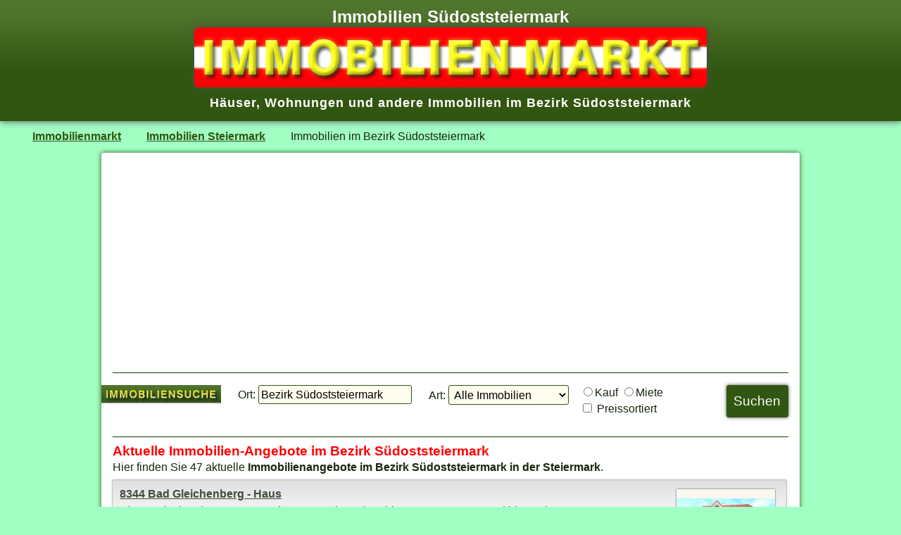

--- FILE ---
content_type: text/html; charset=UTF-8
request_url: https://www.immobilienmarkt-at.at/immobilien/steiermark/suedoststeiermark/
body_size: 8467
content:
<!doctype html>
<html lang="de">
<head>
<meta charset="utf-8">
<title>Immobilien im Bezirk Südoststeiermark - Steiermark</title>
<meta name="description" content="Hier finden Sie 47 aktuelle Immobilien im Bezirk Südoststeiermark in der Steiermark. Häuser, Wohnungen und andere Immobilien im Bezirk Südoststeiermark.">
<meta name="keywords" content="Immobilien Südoststeiermark,Immobilien Südoststeiermark und Umgebung,Südoststeiermark Immobilien">
<meta name="viewport" content="width=device-width, initial-scale = 1">
<link rel="shortcut icon" href="/favicon.ico" type="image/x-icon"> 
<link href="/css/immobilienmarkt.css" type="text/css" rel="stylesheet">
<script async type="text/javascript" src="/js/imat.js"></script>
<meta property="og:url"           content="https://www.immobilienmarkt-at.at/immobilien/steiermark/suedoststeiermark/" />
<meta property="og:type"          content="website" />
<meta property="og:title"         content="Immobilien im Bezirk Südoststeiermark - Steiermark" />
<meta property="og:description"   content="Auf der Immobilienmarkt-AT Immobilienplattform finden Sie aktuelle Immobilienangebote im Bezirk Südoststeiermark in der Steiermark - www.immobilienmarkt-at.at" />
<meta property="og:site_name"     content="ImmobilienMarkt Österreich" />
<meta property="og:image"         content="https://www.immobilienmarkt-at.at/img/immobilienmarkt-fb1.jpg" />
<script>
   (function(i,s,o,g,r,a,m){i['GoogleAnalyticsObject']=r;i[r]=i[r]||function(){
   (i[r].q=i[r].q||[]).push(arguments)},i[r].l=1*new Date();a=s.createElement(o),
   m=s.getElementsByTagName(o)[0];a.async=1;a.src=g;m.parentNode.insertBefore(a,m)
   })(window,document,'script','https://www.google-analytics.com/analytics.js','ga');
   ga('create', 'UA-83264548-1', 'auto');
   ga('send', 'pageview');
 </script>
</head>

<body>
<div id="titel">
<h1>Immobilien Südoststeiermark</h1>
<a href="/" title="Immobilienmarkt" target="_top"><img alt="Immobilien Markt" src="/img/immobilienmarkt.jpg"></a>
<h2>Häuser, Wohnungen und andere Immobilien im Bezirk Südoststeiermark</h2>
<div class="cl"> </div>
</div>

<div class="immo_navi">
<ul>
<li><a href = "/" title="Immobilienmarkt">Immobilienmarkt</a></li>
<li><a href="/immobilien/steiermark/" title="Immobilien in der Steiermark">Immobilien Steiermark</a> </li>
<li>Immobilien im Bezirk Südoststeiermark</li>
</ul>
</div>

<div id="immobilie">
<div class="cl mb1">
 <script async src="//pagead2.googlesyndication.com/pagead/js/adsbygoogle.js"></script>
 <!-- immobilienmark-at r w -->
 <ins class="adsbygoogle"
      style="display:block"
      data-ad-client="ca-pub-1150931861133426"
      data-ad-slot="2162419413"
      data-ad-format="auto"></ins>
 <script>
 (adsbygoogle = window.adsbygoogle || []).push({});
 </script>
 </div>

<hr>

<div class="immosucheunten">
<form action="/immobiliensuche/" method="post" name="immobiliensuche2" onsubmit="return checkSuchForm2()">
<img src="/grafik/immobiliensuchen.jpg" alt="Immobiliensuche" class="fli mr1 mb1">
<div class="fli mr1 ml05">
<label>Ort:</label>
<input type="text" onclick="ImmoSuche2();" value="Bezirk Südoststeiermark" placeholder="Bezirk Südoststeiermark" id="suchort" name="suchort" title="Postleitzahl oder Ort eingeben" size="20" maxlength="50">
</div>

<div class="fli mr1 ml05">
<label>Art:</label>
<select name="immobilienart" title="Objektart wählen">
<option value="haus">Häuser</option>
<option value="wohnung">Wohnungen</option>
<option value="grund">Grundstücke</option>
<option value="gewerbe">Gewerbeimmobilien</option>
<option selected value="immobilien">Alle Immobilien</option>
</select>
</div>

<div class="fli">
<input type="radio" name="vertragsform" value="kaufen">Kauf&nbsp;<input type="radio" name="vertragsform" value="mieten">Miete&nbsp;
<p><input type="checkbox" name="preissortiert" value="preis" title="Preissortiert"> Preissortiert</p>
</div>
<input type="submit" value="Suchen" class="suchbutton">
</form>
<div class="cl"> </div>
</div>
<div class="cl"> </div>

<hr>
<h3 class="red">Aktuelle Immobilien-Angebote im Bezirk Südoststeiermark</h3>
Hier finden Sie 47 aktuelle <strong>Immobilienangebote im Bezirk Südoststeiermark in der Steiermark</strong>.
<div class ="immobilienanzeige"><div class ="immo_text"><h4><a href ="/immobilie.cgi?immo4005-haus-7939_2300161925" title ="Haus in 8344 Bad Gleichenberg" target="_top">8344 Bad Gleichenberg - Haus</a></h4>
 Dieses einzigartige, 2021 renovierte Haus thront in ruhiger Lage am Berg und bietet einen atemberaubenden Ausblick über ganz Bad Gleichenberg bis nach Stainz. Das Zentrum ist fußläufig in wenigen Minuten erreichbar - perfekt für alle, die ... <b>Kaufpreis: &euro; 479.000,-
</b></div>
<a href ="/immobilie.cgi?immo4005-haus-7939_2300161925" title ="Haus in Bad Gleichenberg"><img src="https://immo.immobilienmarkt-at.com/pro/ma4005/thumbs/haus-7939_2300161925-01.jpg" width="140" height="105" alt ="Haus in Bad Gleichenberg /  Südoststeiermark"></a><div class="cl"> </div> </div>
<div class ="immobilienanzeige"><div class ="immo_text"><h4><a href ="/immobilie.cgi?immo5100-haus-360010" title ="Zweifamilienhaus in 8344 Bad Gleichenberg" target="_top">8344 Bad Gleichenberg - Zweifamilienhaus</a></h4>
Zweifamilienhaus mit zwei Etagen, teilweise unterkellert, mit einer Wohnfläche von 349 Quadratmetern und einer Nutzfläche von 57 Quadratmetern. Das Haus verfügt über ein Nebengebäude, bestehend aus einer Doppelgarage, einem Aufenthaltsraum mit ... <b>Kaufpreis: &euro; 229.000,-
</b></div>
<a href ="/immobilie.cgi?immo5100-haus-360010" title ="Zweifamilienhaus in Bad Gleichenberg"><img src="https://immo.immobilienmarkt-at.com/pro/ma5100/thumbs/haus-360010-01.jpg" width="140" height="105" alt ="Zweifamilienhaus in Bad Gleichenberg /  Südoststeiermark"></a><div class="cl"> </div> </div>
<div class ="immobilienanzeige"><div class ="immo_text"><h4><a href ="/immobilie.cgi?immo5100-grund-369420" title ="Landwirtschaftsgrund in 8344 Bad Gleichenberg" target="_top">8344 Bad Gleichenberg - Landwirtschaftsgrund</a></h4>
Landwirtschaftsfläche Schätzwert: 4.800 EUR Geringstes Gebot: 2.400 EUR Für weitere Informationen kontaktieren Sie bitte Frau Berg unter (0)316 - 37 50 51, montags - sonntags von 8:00 bis 18:00 Uhr. Bei dieser Immobilie handelt es ... <b>Kaufpreis: &euro; 4.800,-
</b></div>
<a href ="/immobilie.cgi?immo5100-grund-369420" title ="Landwirtschaftsgrund in Bad Gleichenberg"><img src="https://immo.immobilienmarkt-at.com/pro/ma5100/thumbs/grund-369420-01.jpg" width="140" height="105" alt ="Landwirtschaftsgrund in Bad Gleichenberg /  Südoststeiermark"></a><div class="cl"> </div> </div>
<div class ="immobilienanzeige"><div class ="immo_text"><h4><a href ="/immobilie.cgi?immo6095-haus-15802" title ="Stadthaus in 8490 Bad Radkersburg" target="_top">8490 Bad Radkersburg - Stadthaus</a></h4>
 Das historische, modernisierte und mit sehr viel Geschmack ausgestattete 218m² Altstadthaus mit Flair, 2 Wohneinheiten auf zwei Etagen ist eingeteilt in: Mit Zugang in den fast zur Gänze überdachten, liebevoll gestalteten Innenhof mit ... <b>Kaufpreis: &euro; 625.000,-
</b></div>
<a href ="/immobilie.cgi?immo6095-haus-15802" title ="Stadthaus in Bad Radkersburg"><img src="https://immo.immobilienmarkt-at.com/pro/ma6095/thumbs/haus-15802-01.jpg" width="140" height="105" alt ="Stadthaus in Bad Radkersburg /  Südoststeiermark"></a><div class="cl"> </div> </div>
<div class ="immobilienanzeige"><div class ="immo_text"><h4><a href ="/immobilie.cgi?immo6095-wohnung-26851" title ="Galeriewohnung in 8490 Bad Radkersburg" target="_top">8490 Bad Radkersburg - Galeriewohnung</a></h4>
 Sofort beziehbare 47m² Galerie-Eigentumswohnung in einer Appartementanlage am Stadtrand. Eingeteilt in: Vorraum, Küche, Bad mit WC, Wohn,- Essbereich und Aufgang zur Galerie zum Schlafbereich im Dachgeschoß. Terrasse vor dem ... <b>Kaufpreis: &euro; 99.000,-
</b></div>
<a href ="/immobilie.cgi?immo6095-wohnung-26851" title ="Galeriewohnung in Bad Radkersburg"><img src="https://immo.immobilienmarkt-at.com/pro/ma6095/thumbs/wohnung-26851-01.jpg" width="140" height="105" alt ="Galeriewohnung in Bad Radkersburg /  Südoststeiermark"></a><div class="cl"> </div> </div>
<div class ="immobilienanzeige"><div class ="immo_text"><h4><a href ="/immobilie.cgi?immo6095-grund-15801" title ="Baugrund in 8490 Bad Radkersburg" target="_top">8490 Bad Radkersburg - Baugrund</a></h4>
 Das vermessene, ebene 1.067m² Baugrundstück mit 1/9 Weganteil von 876m² und einer Widmung WA - Bebauungsdichte von 0,2-0,4 mit den Anschlüssen an der Grundgrenze, liegt in einer liebevollen, ruhigen Umgebung in Laafeld. Derzeit sind auch ... <b>Kaufpreis: &euro; 85.360,-
</b></div>
<a href ="/immobilie.cgi?immo6095-grund-15801" title ="Baugrund in Bad Radkersburg"><img src="https://immo.immobilienmarkt-at.com/pro/ma6095/thumbs/grund-15801-01.jpg" width="140" height="105" alt ="Baugrund in Bad Radkersburg /  Südoststeiermark"></a><div class="cl"> </div> </div>
<div class ="immobilienanzeige"><div class ="immo_text"><h4><a href ="/immobilie.cgi?immo6095-mietwohnung-1551311" title ="Mietwohnung in 8490 Bad Radkersburg" target="_top">8490 Bad Radkersburg - Mietwohnung</a></h4>
 Besuchen Sie die Rubrik "Neubauprojekte" auf ausgewählten Immobilienplattformen für einen Überblick der aktuell noch verfügbaren Wohneinheiten. Nur Hauptwohnsitz möglich! DAS MAITZ HAUS bietet ab Herbst 2023 neue Mietwohnungen, die ein ... <b>Miete: &euro; 1.098,-
</b></div>
<a href ="/immobilie.cgi?immo6095-mietwohnung-1551311" title ="Mietwohnung in Bad Radkersburg"><img src="https://immo.immobilienmarkt-at.com/pro/ma6095/thumbs/mietwohnung-1551311-01.jpg" width="140" height="105" alt ="Mietwohnung in Bad Radkersburg /  Südoststeiermark"></a><div class="cl"> </div> </div>
<div class ="immobilienanzeige"><div class ="immo_text"><h4><a href ="/immobilie.cgi?immo6095-wohnung-1551708" title ="Eigentumswohnung in 8490 Bad Radkersburg" target="_top">8490 Bad Radkersburg - Eigentumswohnung</a></h4>
 Ein Projekt von ZOWN in Bad Radkersburg mit besonderem Augenmerk auf Nachhaltigkeit! Nachhaltigkeit heißt für ZOWN, ein Bewusstsein für den Umgang mit Ressourcen zu entwickeln. Dementsprechend erfolgt die Heizung über die örtliche ... <b>Kaufpreis: &euro; 177.896,-
</b></div>
<a href ="/immobilie.cgi?immo6095-wohnung-1551708" title ="Eigentumswohnung in Bad Radkersburg"><img src="https://immo.immobilienmarkt-at.com/pro/ma6095/thumbs/wohnung-1551708-01.jpg" width="140" height="105" alt ="Eigentumswohnung in Bad Radkersburg /  Südoststeiermark"></a><div class="cl"> </div> </div>
<div class ="immobilienanzeige"><div class ="immo_text"><h4><a href ="/immobilie.cgi?immo6095-haus-15788" title ="Herrenhaus in 8490 Bad Radkersburg" target="_top">8490 Bad Radkersburg - Herrenhaus</a></h4>
 Das 216m² Herrenhaus mit angebauter Garage an der Westseite und mit Glas überdachten Haupteingang ist eingeteilt in: Diele (25,60m²) mit Natursteinboden, führt zu den einzelnen Räumlichkeiten Über den nördlich gelegenen Vorraum ... <b>Kaufpreis: &euro; 828.000,-
</b></div>
<a href ="/immobilie.cgi?immo6095-haus-15788" title ="Herrenhaus in Bad Radkersburg"><img src="https://immo.immobilienmarkt-at.com/pro/ma6095/thumbs/haus-15788-01.jpg" width="140" height="105" alt ="Herrenhaus in Bad Radkersburg /  Südoststeiermark"></a><div class="cl"> </div> </div>
<div class ="immobilienanzeige"><div class ="immo_text"><h4><a href ="/immobilie.cgi?immo6095-wohnung-1551719" title ="Penthouse in 8490 Bad Radkersburg" target="_top">8490 Bad Radkersburg - Penthouse</a></h4>
 Ein Projekt von ZOWN in Bad Radkersburg mit besonderem Augenmerk auf Nachhaltigkeit! Nachhaltigkeit heißt für ZOWN, ein Bewusstsein für den Umgang mit Ressourcen zu entwickeln. Dementsprechend erfolgt die Heizung über die örtliche ... <b>Kaufpreis: &euro; 458.920,-
</b></div>
<a href ="/immobilie.cgi?immo6095-wohnung-1551719" title ="Penthouse in Bad Radkersburg"><img src="https://immo.immobilienmarkt-at.com/pro/ma6095/thumbs/wohnung-1551719-01.jpg" width="140" height="105" alt ="Penthouse in Bad Radkersburg /  Südoststeiermark"></a><div class="cl"> </div> </div>
<div class ="immobilienanzeige"><div class ="immo_text"><h4><a href ="/immobilie.cgi?immo6095-wohnung-1551720" title ="Penthouse in 8490 Bad Radkersburg" target="_top">8490 Bad Radkersburg - Penthouse</a></h4>
 Ein Projekt von ZOWN in Bad Radkersburg mit besonderem Augenmerk auf Nachhaltigkeit! Nachhaltigkeit heißt für ZOWN, ein Bewusstsein für den Umgang mit Ressourcen zu entwickeln. Dementsprechend erfolgt die Heizung über die örtliche ... <b>Kaufpreis: &euro; 461.471,-
</b></div>
<a href ="/immobilie.cgi?immo6095-wohnung-1551720" title ="Penthouse in Bad Radkersburg"><img src="https://immo.immobilienmarkt-at.com/pro/ma6095/thumbs/wohnung-1551720-01.jpg" width="140" height="105" alt ="Penthouse in Bad Radkersburg /  Südoststeiermark"></a><div class="cl"> </div> </div>
<div class ="immobilienanzeige"><div class ="immo_text"><h4><a href ="/immobilie.cgi?immo6095-mietwohnung-155132" title ="Mietwohnung in 8490 Bad Radkersburg" target="_top">8490 Bad Radkersburg - Mietwohnung</a></h4>
 Besuchen Sie die Rubrik "Neubauprojekte" auf ausgewählten Immobilienplattformen für einen Überblick der aktuell noch verfügbaren Wohneinheiten. Nur Hauptwohnsitz möglich! DAS MAITZ HAUS bietet ab Herbst 2023 neue Mietwohnungen, die ein ... <b>Miete: &euro; 1.236,73
</b></div>
<a href ="/immobilie.cgi?immo6095-mietwohnung-155132" title ="Mietwohnung in Bad Radkersburg"><img src="https://immo.immobilienmarkt-at.com/pro/ma6095/thumbs/mietwohnung-155132-01.jpg" width="140" height="105" alt ="Mietwohnung in Bad Radkersburg /  Südoststeiermark"></a><div class="cl"> </div> </div>
<div class ="immobilienanzeige"><div class ="immo_text"><h4><a href ="/immobilie.cgi?immo6095-wohnung-153587" title ="Eigentumswohnung in 8490 Bad Radkersburg" target="_top">8490 Bad Radkersburg - Eigentumswohnung</a></h4>
 Neubauprojekt "Am Grünanger" mit 8 Wohneinheiten auf 2 Etagen in hochwertiger Massivbauweise. Im Erdgeschoß mit Gartenanteil und Terrasse oder im Obergeschoß mit Balkon. Top 7: Belagsfertige Eigentumswohnung im Obergeschoß mit ca. 69m² ... <b>Kaufpreis: &euro; 249.900,-
</b></div>
<a href ="/immobilie.cgi?immo6095-wohnung-153587" title ="Eigentumswohnung in Bad Radkersburg"><img src="https://immo.immobilienmarkt-at.com/pro/ma6095/thumbs/wohnung-153587-01.jpg" width="140" height="105" alt ="Eigentumswohnung in Bad Radkersburg /  Südoststeiermark"></a><div class="cl"> </div> </div>
<div class ="immobilienanzeige"><div class ="immo_text"><h4><a href ="/immobilie.cgi?immo6095-wohnung-1551706" title ="Eigentumswohnung in 8490 Bad Radkersburg" target="_top">8490 Bad Radkersburg - Eigentumswohnung</a></h4>
 Ein Projekt von ZOWN in Bad Radkersburg mit besonderem Augenmerk auf Nachhaltigkeit! Nachhaltigkeit heißt für ZOWN, ein Bewusstsein für den Umgang mit Ressourcen zu entwickeln. Dementsprechend erfolgt die Heizung über die örtliche ... <b>Kaufpreis: &euro; 267.029,-
</b></div>
<a href ="/immobilie.cgi?immo6095-wohnung-1551706" title ="Eigentumswohnung in Bad Radkersburg"><img src="https://immo.immobilienmarkt-at.com/pro/ma6095/thumbs/wohnung-1551706-01.jpg" width="140" height="105" alt ="Eigentumswohnung in Bad Radkersburg /  Südoststeiermark"></a><div class="cl"> </div> </div>
<div class ="immobilienanzeige"><div class ="immo_text"><h4><a href ="/immobilie.cgi?immo6095-wohnung-1551711" title ="Terrassenwohnung in 8490 Bad Radkersburg" target="_top">8490 Bad Radkersburg - Terrassenwohnung</a></h4>
 Ein Projekt von ZOWN in Bad Radkersburg mit besonderem Augenmerk auf Nachhaltigkeit! Nachhaltigkeit heißt für ZOWN, ein Bewusstsein für den Umgang mit Ressourcen zu entwickeln. Dementsprechend erfolgt die Heizung über die örtliche ... <b>Kaufpreis: &euro; 357.390,-
</b></div>
<a href ="/immobilie.cgi?immo6095-wohnung-1551711" title ="Terrassenwohnung in Bad Radkersburg"><img src="https://immo.immobilienmarkt-at.com/pro/ma6095/thumbs/wohnung-1551711-01.jpg" width="140" height="105" alt ="Terrassenwohnung in Bad Radkersburg /  Südoststeiermark"></a><div class="cl"> </div> </div>
<div class ="immobilienanzeige"><div class ="immo_text"><h4><a href ="/immobilie.cgi?immo6095-wohnung-1551712" title ="Eigentumswohnung in 8490 Bad Radkersburg" target="_top">8490 Bad Radkersburg - Eigentumswohnung</a></h4>
 Ein Projekt von ZOWN in Bad Radkersburg mit besonderem Augenmerk auf Nachhaltigkeit! Nachhaltigkeit heißt für ZOWN, ein Bewusstsein für den Umgang mit Ressourcen zu entwickeln. Dementsprechend erfolgt die Heizung über die örtliche ... <b>Kaufpreis: &euro; 344.213,-
</b></div>
<a href ="/immobilie.cgi?immo6095-wohnung-1551712" title ="Eigentumswohnung in Bad Radkersburg"><img src="https://immo.immobilienmarkt-at.com/pro/ma6095/thumbs/wohnung-1551712-01.jpg" width="140" height="105" alt ="Eigentumswohnung in Bad Radkersburg /  Südoststeiermark"></a><div class="cl"> </div> </div>
<div class ="immobilienanzeige"><div class ="immo_text"><h4><a href ="/immobilie.cgi?immo6095-wohnung-1551713" title ="Eigentumswohnung in 8490 Bad Radkersburg" target="_top">8490 Bad Radkersburg - Eigentumswohnung</a></h4>
 Ein Projekt von ZOWN in Bad Radkersburg mit besonderem Augenmerk auf Nachhaltigkeit! Nachhaltigkeit heißt für ZOWN, ein Bewusstsein für den Umgang mit Ressourcen zu entwickeln. Dementsprechend erfolgt die Heizung über die örtliche ... <b>Kaufpreis: &euro; 339.623,-
</b></div>
<a href ="/immobilie.cgi?immo6095-wohnung-1551713" title ="Eigentumswohnung in Bad Radkersburg"><img src="https://immo.immobilienmarkt-at.com/pro/ma6095/thumbs/wohnung-1551713-01.jpg" width="140" height="105" alt ="Eigentumswohnung in Bad Radkersburg /  Südoststeiermark"></a><div class="cl"> </div> </div>
<div class ="immobilienanzeige"><div class ="immo_text"><h4><a href ="/immobilie.cgi?immo6095-wohnung-1551714" title ="Eigentumswohnung in 8490 Bad Radkersburg" target="_top">8490 Bad Radkersburg - Eigentumswohnung</a></h4>
 Ein Projekt von ZOWN in Bad Radkersburg mit besonderem Augenmerk auf Nachhaltigkeit! Nachhaltigkeit heißt für ZOWN, ein Bewusstsein für den Umgang mit Ressourcen zu entwickeln. Dementsprechend erfolgt die Heizung über die örtliche ... <b>Kaufpreis: &euro; 355.446,-
</b></div>
<a href ="/immobilie.cgi?immo6095-wohnung-1551714" title ="Eigentumswohnung in Bad Radkersburg"><img src="https://immo.immobilienmarkt-at.com/pro/ma6095/thumbs/wohnung-1551714-01.jpg" width="140" height="105" alt ="Eigentumswohnung in Bad Radkersburg /  Südoststeiermark"></a><div class="cl"> </div> </div>
<div class ="immobilienanzeige"><div class ="immo_text"><h4><a href ="/immobilie.cgi?immo6095-wohnung-1551715" title ="Eigentumswohnung in 8490 Bad Radkersburg" target="_top">8490 Bad Radkersburg - Eigentumswohnung</a></h4>
 Ein Projekt von ZOWN in Bad Radkersburg mit besonderem Augenmerk auf Nachhaltigkeit! Nachhaltigkeit heißt für ZOWN, ein Bewusstsein für den Umgang mit Ressourcen zu entwickeln. Dementsprechend erfolgt die Heizung über die örtliche ... <b>Kaufpreis: &euro; 198.783,-
</b></div>
<a href ="/immobilie.cgi?immo6095-wohnung-1551715" title ="Eigentumswohnung in Bad Radkersburg"><img src="https://immo.immobilienmarkt-at.com/pro/ma6095/thumbs/wohnung-1551715-01.jpg" width="140" height="105" alt ="Eigentumswohnung in Bad Radkersburg /  Südoststeiermark"></a><div class="cl"> </div> </div>
<div class ="immobilienanzeige"><div class ="immo_text"><h4><a href ="/immobilie.cgi?immo6095-wohnung-1551718" title ="Eigentumswohnung in 8490 Bad Radkersburg" target="_top">8490 Bad Radkersburg - Eigentumswohnung</a></h4>
 Ein Projekt von ZOWN in Bad Radkersburg mit besonderem Augenmerk auf Nachhaltigkeit! Nachhaltigkeit heißt für ZOWN, ein Bewusstsein für den Umgang mit Ressourcen zu entwickeln. Dementsprechend erfolgt die Heizung über die örtliche ... <b>Kaufpreis: &euro; 336.108,-
</b></div>
<a href ="/immobilie.cgi?immo6095-wohnung-1551718" title ="Eigentumswohnung in Bad Radkersburg"><img src="https://immo.immobilienmarkt-at.com/pro/ma6095/thumbs/wohnung-1551718-01.jpg" width="140" height="105" alt ="Eigentumswohnung in Bad Radkersburg /  Südoststeiermark"></a><div class="cl"> </div> </div>
<div class ="immobilienanzeige"><div class ="immo_text"><h4><a href ="/immobilie.cgi?immo6095-haus-15769" title ="Einfamilienhaus in 8483 Deutsch Goritz" target="_top">8483 Deutsch Goritz - Einfamilienhaus</a></h4>
 Zum Verkauf steht dieses vielseitig nutzbare landwirtschaftliche Anwesen, mit einem großzügigen Wohnhaus und 4 Wirtschaftsgebäuden, ehem. Stallungen mit einer Nutzfläche von ca. 580m² und einem 44.872 m² großen arrondiertem Grundstück. ... <b>Kaufpreis: &euro; 699.000,-
</b></div>
<a href ="/immobilie.cgi?immo6095-haus-15769" title ="Einfamilienhaus in Deutsch Goritz"><img src="https://immo.immobilienmarkt-at.com/pro/ma6095/thumbs/haus-15769-01.jpg" width="140" height="105" alt ="Einfamilienhaus in Deutsch Goritz /  Südoststeiermark"></a><div class="cl"> </div> </div>
<div class ="immobilienanzeige"><div class ="immo_text"><h4><a href ="/immobilie.cgi?immo6095-wohnung-26845" title ="Eigentumswohnung in 8483 Deutsch Goritz" target="_top">8483 Deutsch Goritz - Eigentumswohnung</a></h4>
 Diese im Jahr 2023 bis 2024 neu errichtete, fast fertig gestellte Wohnungseigentumsanlage besteht im EG aus 7 verschiedenen, barrierefreien Eigentumswohnungen, 7 verschieden große Eigengärten, 4 überdachte Terrassen, 3 nicht überdachte ... <b>Kaufpreis: &euro; 278.000,-
</b></div>
<a href ="/immobilie.cgi?immo6095-wohnung-26845" title ="Eigentumswohnung in Deutsch Goritz"><img src="https://immo.immobilienmarkt-at.com/pro/ma6095/thumbs/wohnung-26845-01.jpg" width="140" height="105" alt ="Eigentumswohnung in Deutsch Goritz /  Südoststeiermark"></a><div class="cl"> </div> </div>
<div class ="immobilienanzeige"><div class ="immo_text"><h4><a href ="/immobilie.cgi?immo6095-wohnung-15732" title ="Eigentumswohnung in 8342 Gnas" target="_top">8342 Gnas - Eigentumswohnung</a></h4>
 Die 75m² Eigentumswohnung im Erdgeschoss ist eingeteilt in: Vorraum mit Garderobe Offener Küche-Ess-Wohnbereich mit Ausgang zur 5,31m² Loggia, 5,74m² Terrasse und in den 54,30m² Eigengarten 2 Schlafzimmer Bad mit Wanne, ... <b>Kaufpreis: &euro; 178.000,-
</b></div>
<a href ="/immobilie.cgi?immo6095-wohnung-15732" title ="Eigentumswohnung in Gnas"><img src="https://immo.immobilienmarkt-at.com/pro/ma6095/thumbs/wohnung-15732-01.jpg" width="140" height="105" alt ="Eigentumswohnung in Gnas /  Südoststeiermark"></a><div class="cl"> </div> </div>
<div class ="immobilienanzeige"><div class ="immo_text"><h4><a href ="/immobilie.cgi?immo4005-haus-7939_2300161444" title ="Haus in 8342 Gnas" target="_top">8342 Gnas - Haus</a></h4>
 Modernes Wohnhaus mit angrenzendem Rohbau und 5 Nebengebäuden bietet Raum und Potenzial! Ursprünglich als Tischtennissporthalle geplant, bietet diese Immobilie mit ca. 818 m² + ca. 200 m² Keller unterschiedliche Möglichkeiten der ... <b>Kaufpreis: &euro; 335.000,-
</b></div>
<a href ="/immobilie.cgi?immo4005-haus-7939_2300161444" title ="Haus in Gnas"><img src="https://immo.immobilienmarkt-at.com/pro/ma4005/thumbs/haus-7939_2300161444-01.jpg" width="140" height="105" alt ="Haus in Gnas /  Südoststeiermark"></a><div class="cl"> </div> </div>
<div class ="immobilienanzeige"><div class ="immo_text"><h4><a href ="/immobilie.cgi?immo3016-haus-383195" title ="Zweifamilienhaus in 8492 Halbenrain" target="_top">8492 Halbenrain - Zweifamilienhaus</a></h4>
Willkommen in Halbenrain, wo Ihr neues Zuhause auf Sie wartet - ein charmantes Ein- bis Zweifamilienhaus, das sich hervorragend für Familien eignet. Dieses massiv gebaute Haus aus dem Jahr 2000 bietet auf einer großzügigen Grundstücksfläche ... <b>Kaufpreis: &euro; 349.900,-
</b></div>
<a href ="/immobilie.cgi?immo3016-haus-383195" title ="Zweifamilienhaus in Halbenrain"><img src="https://immo.immobilienmarkt-at.com/pro/ma3016/thumbs/haus-383195-01.jpg" width="140" height="105" alt ="Zweifamilienhaus in Halbenrain /  Südoststeiermark"></a><div class="cl"> </div> </div>
<div class ="immobilienanzeige"><div class ="immo_text"><h4><a href ="/immobilie.cgi?immo6095-grund-15647" title ="Grundstück in 8082 Kirchbach-Zerlach" target="_top">8082 Kirchbach-Zerlach - Grundstück</a></h4>
 Zum Verkauf steht ein großes 10.322m² Grundstück mit der Sondernutzung im Freiland - Die Widmung wurde als Erholungszwecke und Fischteich bewilligt. Sondernutzungsgebiete sind in der Flächenwidmung Gebiete, die keinem Baulandgebiet ... <b>Kaufpreis: &euro; 98.000,-
</b></div>
<a href ="/immobilie.cgi?immo6095-grund-15647" title ="Grundstück in Kirchbach-Zerlach"><img src="https://immo.immobilienmarkt-at.com/pro/ma6095/thumbs/grund-15647-01.jpg" width="140" height="105" alt ="Grundstück in Kirchbach-Zerlach /  Südoststeiermark"></a><div class="cl"> </div> </div>
<div class ="immobilienanzeige"><div class ="immo_text"><h4><a href ="/immobilie.cgi?immo6095-gewerbeimmobilie-129801" title ="Produktionshalle in 8324 Kirchberg an der Raab" target="_top">8324 Kirchberg an der Raab - Produktionshalle</a></h4>
 Business-Center mit folgenden Räumlichkeiten bzw. Ausstattung:   - 240m² eingerichteten Büro- und Seminarräumen - großzügige Terrasse im Obergeschoß - angrenzende 85 m² Werkstatt mit Grundausstattung für ... <b>Kaufpreis: &euro; 450.000,-
</b></div>
<a href ="/immobilie.cgi?immo6095-gewerbeimmobilie-129801" title ="Produktionshalle in Kirchberg an der Raab"><img src="https://immo.immobilienmarkt-at.com/pro/ma6095/thumbs/gewerbeimmobilie-129801-01.jpg" width="140" height="105" alt ="Produktionshalle in Kirchberg an der Raab /  Südoststeiermark"></a><div class="cl"> </div> </div>
<div class ="immobilienanzeige"><div class ="immo_text"><h4><a href ="/immobilie.cgi?immo6095-gewerbeimmobilie-12980" title ="Gewerbeimmobilie in 8324 Kirchberg an der Raab" target="_top">8324 Kirchberg an der Raab - Gewerbeimmobilie</a></h4>
 Business-Center mit eigenem Helicopter-Airport, eingerichteten Büro-, Seminarräumen für ein Handelsunternehmen, eine Flugschule mit Flugsimulator zur Ausbildung "PPL (H) Privat Hubschrauberpiloten, Nacht-Sichtflug-Qualifikation, ... <b>Kaufpreis: &euro; 1.580.000,-
</b></div>
<a href ="/immobilie.cgi?immo6095-gewerbeimmobilie-12980" title ="Gewerbeimmobilie in Kirchberg an der Raab"><img src="https://immo.immobilienmarkt-at.com/pro/ma6095/thumbs/gewerbeimmobilie-12980-01.jpg" width="140" height="105" alt ="Gewerbeimmobilie in Kirchberg an der Raab /  Südoststeiermark"></a><div class="cl"> </div> </div>
<div class ="immobilienanzeige"><div class ="immo_text"><h4><a href ="/immobilie.cgi?immo6095-haus-15767" title ="Einfamilienhaus in 8493 Klöch" target="_top">8493 Klöch - Einfamilienhaus</a></h4>
 Dieses 7 Zimmer Haus besticht durch seine vielseitige Verwendungsmöglichkeiten, entweder als Familienresidenz oder man vermietet eine Einliegerwohnung. EG: (ca. 84m²) Eingang über den großzügigen, geschlossenen Windfang  ... <b>Kaufpreis: &euro; 329.000,-
</b></div>
<a href ="/immobilie.cgi?immo6095-haus-15767" title ="Einfamilienhaus in Klöch"><img src="https://immo.immobilienmarkt-at.com/pro/ma6095/thumbs/haus-15767-01.jpg" width="140" height="105" alt ="Einfamilienhaus in Klöch /  Südoststeiermark"></a><div class="cl"> </div> </div>
<div class ="immobilienanzeige"><div class ="immo_text"><h4><a href ="/immobilie.cgi?immo6095-haus-15789" title ="Haus in 8493 Klöch" target="_top">8493 Klöch - Haus</a></h4>
 Über den überdachten Eingangsbereich mit Sitzterrasse gelangt man in den Vorraum des umgebauten Kellerstöckel und ist eingeteilt in: Im Erdgeschoss 1. Wohneinheit mit 26m² Wohnfläche Diele mit Garderobe ... <b>Kaufpreis: &euro; 368.000,-
</b></div>
<a href ="/immobilie.cgi?immo6095-haus-15789" title ="Haus in Klöch"><img src="https://immo.immobilienmarkt-at.com/pro/ma6095/thumbs/haus-15789-01.jpg" width="140" height="105" alt ="Haus in Klöch /  Südoststeiermark"></a><div class="cl"> </div> </div>
<div class ="immobilienanzeige"><div class ="immo_text"><h4><a href ="/immobilie.cgi?immo6095-grund-15534" title ="Baugrund in 8493 Klöch" target="_top">8493 Klöch - Baugrund</a></h4>
 Zum Verkauf stehen 6 Baugründe, ebene bis leicht erhöhte Hanglage am idyllischen, ruhigen Waldrand mit Blick auf die umliegenden Weingärten. Die Anschlüsse für Strom, Wasser und Kanal befinden sich in der Nähe. Derzeit ... <b>Kaufpreis: &euro; 43.516,-
</b></div>
<a href ="/immobilie.cgi?immo6095-grund-15534" title ="Baugrund in Klöch"><img src="https://immo.immobilienmarkt-at.com/pro/ma6095/thumbs/grund-15534-01.jpg" width="140" height="105" alt ="Baugrund in Klöch /  Südoststeiermark"></a><div class="cl"> </div> </div>
<div class ="immobilienanzeige"><div class ="immo_text"><h4><a href ="/immobilie.cgi?immo6095-haus-15736" title ="Einfamilienhaus in 8490 Laafeld" target="_top">8490 Laafeld - Einfamilienhaus</a></h4>
 Das 120m² Einfamilienhaus mit Süd-Terrasse, Ferienappartement und 2 Garagen ist eingeteilt in: Erdgeschoss: Vorraum Küche-Esszimmer 3 Schlafzimmer Wohnzimmer mit Kaminofen, Ausgang auf die überdachte Südterrasse und ... <b>Kaufpreis: &euro; 218.000,-
</b></div>
<a href ="/immobilie.cgi?immo6095-haus-15736" title ="Einfamilienhaus in Laafeld"><img src="https://immo.immobilienmarkt-at.com/pro/ma6095/thumbs/haus-15736-01.jpg" width="140" height="105" alt ="Einfamilienhaus in Laafeld /  Südoststeiermark"></a><div class="cl"> </div> </div>
<div class ="immobilienanzeige"><div class ="immo_text"><h4><a href ="/immobilie.cgi?immo6095-gewerbeobjekt-150651" title ="Geschäftslokal in 8480 Mureck" target="_top">8480 Mureck - Geschäftslokal</a></h4>
 Großzügige Geschäftsfläche mit insgesamt 158m² Nutzfläche direkt am Hauptplatz von Mureck samt überdachter Schaufensterfront. Die vielseitige Nutzbarkeit der Räumlichkeit spricht für sich. Sie werden sicher gesehen und für ihre ... <b>Miete: auf Anfrage
</b></div>
<a href ="/immobilie.cgi?immo6095-gewerbeobjekt-150651" title ="Geschäftslokal in Mureck"><img src="https://immo.immobilienmarkt-at.com/pro/ma6095/thumbs/gewerbeobjekt-150651-01.jpg" width="140" height="105" alt ="Geschäftslokal in Mureck /  Südoststeiermark"></a><div class="cl"> </div> </div>
<div class ="immobilienanzeige"><div class ="immo_text"><h4><a href ="/immobilie.cgi?immo6095-gewerbeobjekt-148331" title ="Büro in 8480 Mureck" target="_top">8480 Mureck - Büro</a></h4>
 Verkehrstechnisch sehr gut gelegene, barrierefreie Büroeinheiten- Räume mit je 16m², 21m² und 44m² im 1. Stock in einem Geschäftshaus mit bereits mehren Firmensitzen. Es sind nur mehr wenige Büroräume frei. Der Serverraum hat ... <b>Miete: auf Anfrage
</b></div>
<a href ="/immobilie.cgi?immo6095-gewerbeobjekt-148331" title ="Büro in Mureck"><img src="https://immo.immobilienmarkt-at.com/pro/ma6095/thumbs/gewerbeobjekt-148331-01.jpg" width="140" height="105" alt ="Büro in Mureck /  Südoststeiermark"></a><div class="cl"> </div> </div>
<div class ="immobilienanzeige"><div class ="immo_text"><h4><a href ="/immobilie.cgi?immo6095-wohnung-15690" title ="Eigentumswohnung in 8480 Mureck" target="_top">8480 Mureck - Eigentumswohnung</a></h4>
 Räumlich gut eingeteilte, barrierefreie Erdgeschoss Eigentumswohnung mit einem eingezäunten Eigengarten welcher eine Terrasse und sogar einen Zugang von außen hat. Weiters gibt es einen zusätzlichen Vorgarten mit weißer Beschotterung ... <b>Kaufpreis: &euro; 186.000,-
</b></div>
<a href ="/immobilie.cgi?immo6095-wohnung-15690" title ="Eigentumswohnung in Mureck"><img src="https://immo.immobilienmarkt-at.com/pro/ma6095/thumbs/wohnung-15690-01.jpg" width="140" height="105" alt ="Eigentumswohnung in Mureck /  Südoststeiermark"></a><div class="cl"> </div> </div>
<div class ="immobilienanzeige"><div class ="immo_text"><h4><a href ="/immobilie.cgi?immo6095-haus-154843" title ="Doppelhaushälfte in 8480 Mureck" target="_top">8480 Mureck - Doppelhaushälfte</a></h4>
 Tolles Neubauprojekt - GOSDORFER WÜRFELHAUSSIEDLUNG - mit bereits genehmigter Baubewilligung. Baustart Mitte - Ende 2026 geplant. Errichtet wird eine Anlage bestehend aus einem Wohnungseigentumsobjekt in Form von 8 Maisonetten- Wohnungen ... <b>Kaufpreis: &euro; 386.400,-
</b></div>
<a href ="/immobilie.cgi?immo6095-haus-154843" title ="Doppelhaushälfte in Mureck"><img src="https://immo.immobilienmarkt-at.com/pro/ma6095/thumbs/haus-154843-01.jpg" width="140" height="105" alt ="Doppelhaushälfte in Mureck /  Südoststeiermark"></a><div class="cl"> </div> </div>
<div class ="immobilienanzeige"><div class ="immo_text"><h4><a href ="/immobilie.cgi?immo6095-wohnung-154841" title ="Maisonette in 8480 Mureck" target="_top">8480 Mureck - Maisonette</a></h4>
 Tolles Neubauprojekt - GOSDORFER WÜRFELHAUSSIEDLUNG - mit bereits genehmigter Baubewilligung. Baustart Mitte - Ende 2026 geplant. Errichtet wird eine Anlage bestehend aus einem Wohnungseigentumsobjekt in Form von 8 Maisonetten- Wohnungen ... <b>Kaufpreis: &euro; 169.200,-
</b></div>
<a href ="/immobilie.cgi?immo6095-wohnung-154841" title ="Maisonette in Mureck"><img src="https://immo.immobilienmarkt-at.com/pro/ma6095/thumbs/wohnung-154841-01.jpg" width="140" height="105" alt ="Maisonette in Mureck /  Südoststeiermark"></a><div class="cl"> </div> </div>
<div class ="immobilienanzeige"><div class ="immo_text"><h4><a href ="/immobilie.cgi?immo6095-wohnung-154842" title ="Maisonette in 8480 Mureck" target="_top">8480 Mureck - Maisonette</a></h4>
 Tolles Neubauprojekt - GOSDORFER WÜRFELHAUSSIEDLUNG - mit bereits genehmigter Baubewilligung. Baustart Mitte - Ende 2026 geplant. Errichtet wird eine Anlage bestehend aus einem Wohnungseigentumsobjekt in Form von 8 Maisonetten- Wohnungen ... <b>Kaufpreis: &euro; 345.600,-
</b></div>
<a href ="/immobilie.cgi?immo6095-wohnung-154842" title ="Maisonette in Mureck"><img src="https://immo.immobilienmarkt-at.com/pro/ma6095/thumbs/wohnung-154842-01.jpg" width="140" height="105" alt ="Maisonette in Mureck /  Südoststeiermark"></a><div class="cl"> </div> </div>
<div class ="immobilienanzeige"><div class ="immo_text"><h4><a href ="/immobilie.cgi?immo4005-grund-7939_2300162020" title ="Baugrund in 8330 Mühldorf bei Feldbach" target="_top">8330 Mühldorf bei Feldbach - Baugrund</a></h4>
 Dieses 847 m² große Baugrundstück bietet vielseitige Möglichkeiten für Ihr Wohnprojekt und punktet mit einer gut angebundenen, stadtnahen Lage. Die Umgebung ist geprägt von gewachsenen Wohnstrukturen, kurzer Distanz zum Zentrum und einer ... <b>Kaufpreis: &euro; 65.000,-
</b></div>
<a href ="/immobilie.cgi?immo4005-grund-7939_2300162020" title ="Baugrund in Mühldorf bei Feldbach"><img src="https://immo.immobilienmarkt-at.com/pro/ma4005/thumbs/grund-7939_2300162020-01.jpg" width="140" height="105" alt ="Baugrund in Mühldorf bei Feldbach /  Südoststeiermark"></a><div class="cl"> </div> </div>
<div class ="immobilienanzeige"><div class ="immo_text"><h4><a href ="/immobilie.cgi?immo4005-haus-7939_2300162108" title ="Haus in 8324 Oberdorf am Hochegg" target="_top">8324 Oberdorf am Hochegg - Haus</a></h4>
 Ankommen, einziehen, wohlfühlen! Dieses 2023 modernisierte und sofort bezugsbereite Einfamilienhaus bietet auf ca. 81 m² modernen Wohnkomfort mit stilvollem Flair. Drei helle Zimmer schaffen ein ideales Zuhause für Singles, Paare oder ... <b>Kaufpreis: &euro; 300.000,-
</b></div>
<a href ="/immobilie.cgi?immo4005-haus-7939_2300162108" title ="Haus in Oberdorf am Hochegg"><img src="https://immo.immobilienmarkt-at.com/pro/ma4005/thumbs/haus-7939_2300162108-01.jpg" width="140" height="105" alt ="Haus in Oberdorf am Hochegg /  Südoststeiermark"></a><div class="cl"> </div> </div>
<div class ="immobilienanzeige"><div class ="immo_text"><h4><a href ="/immobilie.cgi?immo4005-grund-7939_2300161730" title ="Baugrund in 8324 Oberdorf am Hochegg" target="_top">8324 Oberdorf am Hochegg - Baugrund</a></h4>
 Hier beginnt Ihr Wohntraum! Dieses herrlich gelegene Grundstück in 8324 Kirchberg an der Raab vereint alles, was das Herz begehrt: Ruhe, eine fantastische Aussichtslage und unberührte Natur. Ob als Rückzugsort oder Lebensmittelpunkt - hier ... <b>Kaufpreis: &euro; 79.000,-
</b></div>
<a href ="/immobilie.cgi?immo4005-grund-7939_2300161730" title ="Baugrund in Oberdorf am Hochegg"><img src="https://immo.immobilienmarkt-at.com/pro/ma4005/thumbs/grund-7939_2300161730-01.jpg" width="140" height="105" alt ="Baugrund in Oberdorf am Hochegg /  Südoststeiermark"></a><div class="cl"> </div> </div>
<div class ="immobilienanzeige"><div class ="immo_text"><h4><a href ="/immobilie.cgi?immo6095-grund-15874" title ="Baugrund in 8352 Oberlamm" target="_top">8352 Oberlamm - Baugrund</a></h4>
 Zum Verkauf steht dieses 1.097m² große Baugrundstück mit Ganztagssonne in Kuppenlage, in einer ruhigen Wohngegend im Gemeindegebiet Unterlamm.  Laut aktuellem rechtskräftigen Flächenwidmungsplan ist das gesamte Grundstück im ... <b>Kaufpreis: &euro; 42.500,-
</b></div>
<a href ="/immobilie.cgi?immo6095-grund-15874" title ="Baugrund in Oberlamm"><img src="https://immo.immobilienmarkt-at.com/pro/ma6095/thumbs/grund-15874-01.jpg" width="140" height="105" alt ="Baugrund in Oberlamm /  Südoststeiermark"></a><div class="cl"> </div> </div>
<div class ="immobilienanzeige"><div class ="immo_text"><h4><a href ="/immobilie.cgi?immo4025-haus-o2100167227" title ="Einfamilienhaus in 8081 Pirching am Traubenberg" target="_top">8081 Pirching am Traubenberg - Einfamilienhaus</a></h4>
Feines Einfamilienhaus in ruhiger, sonniger Wohnlage. Das Haus Bj. 1972 wurde 2019 saniert. Es verfügt über  folgendes Raumangebot: 5  Zimmer: Küche, Wohn-Eßbereich,Schlafzimmer, Kinderzímmer, Büro, Ankleidezimmer ... <b>Kaufpreis: &euro; 425.000,-
</b></div>
<a href ="/immobilie.cgi?immo4025-haus-o2100167227" title ="Einfamilienhaus in Pirching am Traubenberg"><img src="https://immo.immobilienmarkt-at.com/pro/ma4025/thumbs/haus-o2100167227-01.jpg" width="140" height="105" alt ="Einfamilienhaus in Pirching am Traubenberg /  Südoststeiermark"></a><div class="cl"> </div> </div>
<div class ="immobilienanzeige"><div class ="immo_text"><h4><a href ="/immobilie.cgi?immo6095-haus-15814" title ="Einfamilienhaus in 8345 Straden" target="_top">8345 Straden - Einfamilienhaus</a></h4>
 Modernes Kleinwohnhaus mit vorgelagertem 36m² Abstell- Garagenraum samt Sektionaltor sowie ein weiterer 24m² Wintergarten mit Glasschiebeelemente. Der bestehende 38m² Wohntrakt wurde in 50er Ziegelmauerwerk hergestellt. Weiters gibt es ... <b>Kaufpreis: &euro; 468.000,-
</b></div>
<a href ="/immobilie.cgi?immo6095-haus-15814" title ="Einfamilienhaus in Straden"><img src="https://immo.immobilienmarkt-at.com/pro/ma6095/thumbs/haus-15814-01.jpg" width="140" height="105" alt ="Einfamilienhaus in Straden /  Südoststeiermark"></a><div class="cl"> </div> </div>
<div class ="immobilienanzeige"><div class ="immo_text"><h4><a href ="/immobilie.cgi?immo5100-gewerbeimmobilie-360291" title ="Wohnanlage in 8352 Unterlamm" target="_top">8352 Unterlamm - Wohnanlage</a></h4>
Einfamilienhaus, unterkellert (barrierefrei), mit Doppelgarage, Bj. 1996; Raumaufteilung: KG: Doppelgarage (29,70 m²), Heizraum, Tankraum, Kellerraum, Erdkeller, Werkstatt, Büro, 114,06 m²; EG: Windfang, Vorraum/Gang, WC, Abstellraum, Bad, ... <b>Kaufpreis: &euro; 252.000,-
</b></div>
<a href ="/immobilie.cgi?immo5100-gewerbeimmobilie-360291" title ="Wohnanlage in Unterlamm"><img src="https://immo.immobilienmarkt-at.com/pro/ma5100/thumbs/gewerbeimmobilie-360291-01.jpg" width="140" height="105" alt ="Wohnanlage in Unterlamm /  Südoststeiermark"></a><div class="cl"> </div> </div>
<div class ="immobilienanzeige"><div class ="immo_text"><h4><a href ="/immobilie.cgi?immo5100-haus-360290" title ="Einfamilienhaus in 8352 Unterlamm" target="_top">8352 Unterlamm - Einfamilienhaus</a></h4>
Einfamilienhaus, unterkellert (barrierefrei), mit Doppelgarage, Bj. 1996; Raumaufteilung: KG: Doppelgarage (29,70 m²), Heizraum, Tankraum, Kellerraum, Erdkeller, Werkstatt, Büro, 114,06 m²; EG: Windfang, Vorraum/Gang, WC, Abstellraum, Bad, ... <b>Kaufpreis: &euro; 252.000,-
</b></div>
<a href ="/immobilie.cgi?immo5100-haus-360290" title ="Einfamilienhaus in Unterlamm"><img src="https://immo.immobilienmarkt-at.com/pro/ma5100/thumbs/haus-360290-01.jpg" width="140" height="105" alt ="Einfamilienhaus in Unterlamm /  Südoststeiermark"></a><div class="cl"> </div> </div>
<div class ="immobilienanzeige"><div class ="immo_text"><h4><a href ="/immobilie.cgi?immo4005-haus-7939_2300161057" title ="Bungalow in 8473 Weitersfeld an der Mur" target="_top">8473 Weitersfeld an der Mur - Bungalow</a></h4>
 Auf rund 120 m² Wohnfläche und einem großzügigen Grundstück von ca. 1.000 m² erwartet Sie viel Raum für Ihre Ideen - ob zum Wohnen, Arbeiten, Gärtnern oder für Hobbys. Die Immobilie befindet sich in sanierungsbedürftigem Zustand, ... <b>Kaufpreis: &euro; 139.000,-
</b></div>
<a href ="/immobilie.cgi?immo4005-haus-7939_2300161057" title ="Bungalow in Weitersfeld an der Mur"><img src="https://immo.immobilienmarkt-at.com/pro/ma4005/thumbs/haus-7939_2300161057-01.jpg" width="140" height="105" alt ="Bungalow in Weitersfeld an der Mur /  Südoststeiermark"></a><div class="cl"> </div> </div>
<div class = "immo_content mt1"> 
Zurzeit finden Sie <strong>47 aktuelle Immobilienangebote im Bezirk Südoststeiermark</strong>.
<br>Insgesamt befinden sich <b>4304 Immobilien</b> in unserer Immobiliendatenbank!

<br>Zurück zur <strong><a href="/" title="Immobilienmarkt">ImmobilienMarkt</a></strong> Hauptseite
</div>
</div>

<ul class ="unten">
<li><strong><a href="/immobilien/wohnung/steiermark/" title="Wohnungen in der Steiermark">Wohnungen Steiermark</a></strong></li>
<li><strong><a href="/immobilien/haus/steiermark/" title="Häuser in der Steiermark">Häuser Steiermark</a></strong></li>
<li><strong><a href="/immobilien/grund/steiermark/" title="Grundstücke in der Steiermark">Grundstücke Steiermark</a></strong></li>
<li><strong><a href="/immobilien/gewerbe/steiermark/" title="Gewerbeimmobilien in der Steiermark">Gewerbeimmobilien Steiermark</a></strong></li>
</ul>

<div class="cl"> </div>

<div class="unten">
 <script async src="//pagead2.googlesyndication.com/pagead/js/adsbygoogle.js"></script>
 <!-- immobilienmarkt r hg -->
 <ins class="adsbygoogle"
      style="display:block"
      data-ad-client="ca-pub-1150931861133426"
      data-ad-slot="8373527014"
      data-ad-format="auto"></ins>
 <script>
 (adsbygoogle = window.adsbygoogle || []).push({});
 </script>
</div>

<div class="footer">
<p>
<a href="/immobilien/wien/" title="Immobilien in Wien">Immobilien in Wien,</a>
<a href="/immobilien/niederoesterreich/" title="Immobilien in Niederösterreich"> Immobilien in Nieder&ouml;sterreich,</a>
<a href="/immobilien/burgenland/" title="Immobilien im Burgenland"> Immobilien im Burgenland,</a>
<br>
<a href="/immobilien/oberoesterreich/" title="Immobilien in Oberösterreich">Immobilien in Ober&ouml;sterreich,</a>
<a href="/immobilien/steiermark/" title="Immobilien in der Steiermark"> Immobilien in der Steiermark,</a>
<a href="/immobilien/kaernten/" title="Immobilien in Kärnten"> Immobilien in K&auml;rnten,</a>
<br>
<a href="/immobilien/salzburg/" title="Immobilien in Salzburg">Immobilien in Salzburg,</a>
<a href="/immobilien/tirol/" title="Immobilien in Tirol"> Immobilien in Tirol,</a>
<a href="/immobilien/vorarlberg/" title="Immobilien in Vorarlberg"> Immobilien in Vorarlberg</a>
<a href="/immobilien/" title="Immobilien in Österreich"> Immobilien in ganz &Ouml;sterreich</a><br>
</p>
</div>


<div class="bottom">
<img src="/img/topl.jpg" title="Immobilien" alt="Immobilien" class="fli">
<img src="/img/topr.jpg" title="Immobilie" alt="Immobilie" class="fre">
<div class="ce vam">Copyright &copy; 2026 <a title="Immobilien" href="/">immobilienmarkt-at.at</a></div>
<div class="cl"> </div>
</div>
</body>
</html>


--- FILE ---
content_type: text/html; charset=utf-8
request_url: https://www.google.com/recaptcha/api2/aframe
body_size: 265
content:
<!DOCTYPE HTML><html><head><meta http-equiv="content-type" content="text/html; charset=UTF-8"></head><body><script nonce="ehdhqoPbEHT-eP9KvNMurg">/** Anti-fraud and anti-abuse applications only. See google.com/recaptcha */ try{var clients={'sodar':'https://pagead2.googlesyndication.com/pagead/sodar?'};window.addEventListener("message",function(a){try{if(a.source===window.parent){var b=JSON.parse(a.data);var c=clients[b['id']];if(c){var d=document.createElement('img');d.src=c+b['params']+'&rc='+(localStorage.getItem("rc::a")?sessionStorage.getItem("rc::b"):"");window.document.body.appendChild(d);sessionStorage.setItem("rc::e",parseInt(sessionStorage.getItem("rc::e")||0)+1);localStorage.setItem("rc::h",'1768784711031');}}}catch(b){}});window.parent.postMessage("_grecaptcha_ready", "*");}catch(b){}</script></body></html>

--- FILE ---
content_type: application/javascript
request_url: https://www.immobilienmarkt-at.at/js/imat.js
body_size: 484
content:

function ImmoSuche()
{
if(document.immobiliensuche.suchort.value=='PLZ oder Ort')
	{document.immobiliensuche.suchort.value='';}
}


function checkSuchForm () {
  if (document.immobiliensuche.suchort.value == "") {
    alert("Bitte geben Sie die Postleitzahl oder den Ort ein, wo Sie Immobilien suchen!");
    document.immobiliensuche.suchort.focus();
    return false;
  }

  if (document.immobiliensuche.suchort.value == "PLZ oder Ort") {
    alert("Bitte geben Sie die Postleitzahl oder den Ort ein, wo Sie Immobilien suchen!");
    document.immobiliensuche.suchort.focus();
    document.immobiliensuche.suchort.value='';
    return false;
  }
}


function Bilderladen() {
  var d=document; if(d.images){ if(!d.MM_p) d.MM_p=new Array();
    var i,j=d.MM_p.length,a=Bilderladen.arguments; for(i=0; i<a.length; i++)
    if (a[i].indexOf("#")!=0){ d.MM_p[j]=new Image; d.MM_p[j++].src=a[i];}}
}

function BildwechselRestore() {
  var i,x,a=document.MM_sr; for(i=0;a&&i<a.length&&(x=a[i])&&x.oSrc;i++) x.src=x.oSrc;
}

function Finde_Bild(n, d) {
  var p,i,x;  if(!d) d=document; if((p=n.indexOf("?"))>0&&parent.frames.length) {
    d=parent.frames[n.substring(p+1)].document; n=n.substring(0,p);}
  if(!(x=d[n])&&d.all) x=d.all[n]; for (i=0;!x&&i<d.forms.length;i++) x=d.forms[i][n];
  for(i=0;!x&&d.layers&&i<d.layers.length;i++) x=Finde_Bild(n,d.layers[i].document);
  if(!x && d.getElementById) x=d.getElementById(n); return x;
}

function Bildwechsel() { 
  var i,j=0,x,a=Bildwechsel.arguments; document.MM_sr=new Array; for(i=0;i<(a.length-2);i+=3)
   if ((x=Finde_Bild(a[i]))!=null){document.MM_sr[j++]=x; if(!x.oSrc) x.oSrc=x.src; x.src=a[i+2];}
}

function ImmoSuche2()
{
if(document.immobiliensuche2.suchort.value=='PLZ oder Ort')
	{document.immobiliensuche2.suchort.value='';}
}


function checkSuchForm2 () {
  if (document.immobiliensuche2.suchort.value == "") {
    alert("Bitte geben Sie die Postleitzahl oder den Ort ein, wo Sie Immobilien suchen!");
    document.immobiliensuche2.suchort.focus();
    return false;
  }

  if (document.immobiliensuche2.suchort.value == "PLZ oder Ort") {
    alert("Bitte geben Sie die Postleitzahl oder den Ort ein, wo Sie Immobilien suchen!");
    document.immobiliensuche2.suchort.focus();
    document.immobiliensuche2.suchort.value='';
    return false;
  }
}

